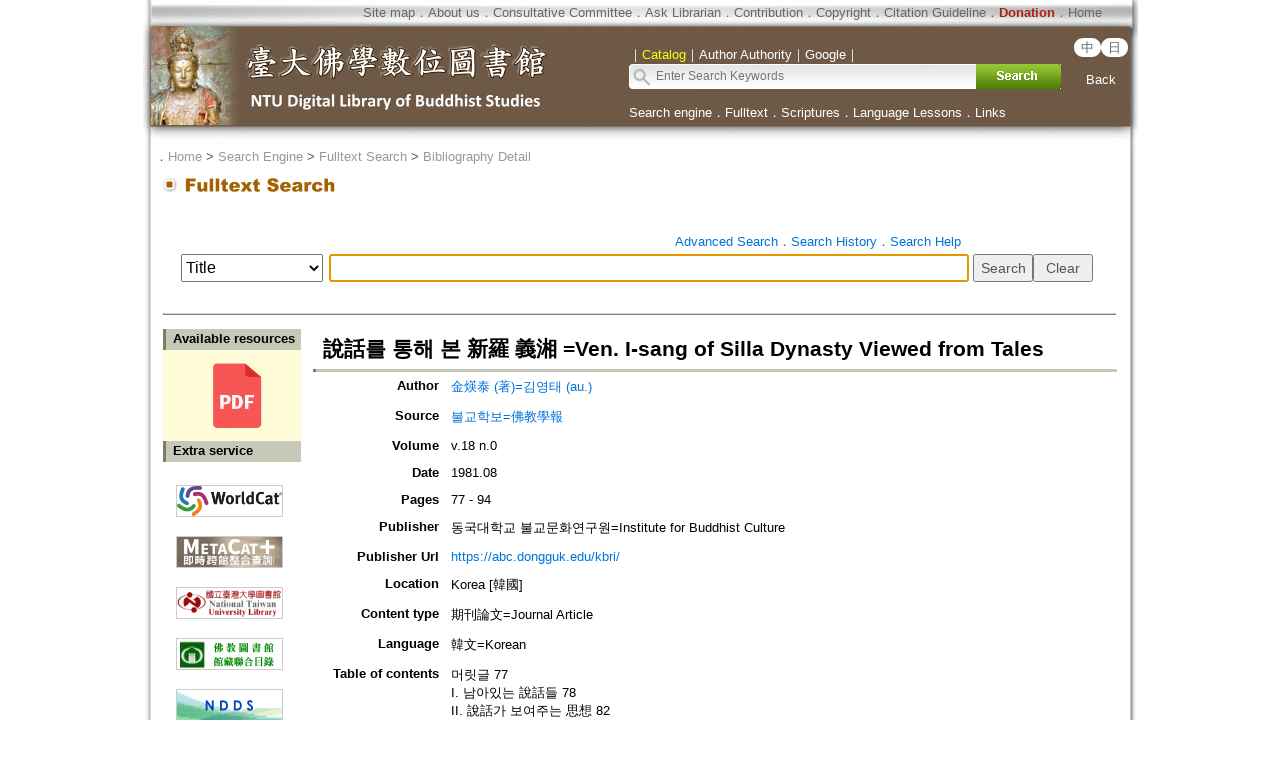

--- FILE ---
content_type: text/html;charset=ISO-8859-1
request_url: https://buddhism.lib.ntu.edu.tw/jsonbibliography?seq=656895
body_size: 724
content:
{"authorseq":"161091","seriesno":"","seq_journal":"11240","remarkcontent":"","bfulltext":"1","relative_fulltext_path":"https:\/\/abc.dongguk.edu\/kbri\/c4\/sub1_1.jsp","seriessubsidiary":"","seriesname":"","institution":"","media_type":"\u671f\u520a\u8ad6\u6587=Journal Article","source_topic":"\ubd88\uad50\ud559\ubcf4=\u4f5b\u6559\u5b78\u5831","supplier":"","keyword":"","area":"","period":"","create_time":"2022.11.23","author":"\u91d1\u7150\u6cf0 (\u8457)=\uae40\uc601\ud0dc (au.)","degree":"","archive":"v.18 n.0","size":1,"issn":"12261386 (P)","publisher_url":"https:\/\/abc.dongguk.edu\/kbri\/","sutramain":"","topic":"\u8aaa\u8a71\ub97c \ud1b5\ud574 \ubcf8 \u65b0\u7f85 \u7fa9\u6e58 =Ven. I-sang of Silla Dynasty Viewed from Tales","publisher":"\ub3d9\uad6d\ub300\ud559\uad50 \ubd88\uad50\ubb38\ud654\uc5f0\uad6c\uc6d0=Institute for Buddhist Culture","page":"77 - 94","doi":"","pressmark":"12261386 (P)","press_time":"1981.08","isbn":"","edition":"","remark":"","advisor":"","modified_time":"2022.11.27","publicationyear":"","tablecontent":"\uba38\ub9bf\uae00 77\r\nI. \ub0a8\uc544\uc788\ub294 \u8aaa\u8a71\ub4e4 78\r\nII. \u8aaa\u8a71\uac00 \ubcf4\uc5ec\uc8fc\ub294 \u601d\u60f3 82\r\n\ub9fa\uc74c 94","place":"","department":"","seq":"656895","summary":"","sourceitem":" ","publisher_location":"Korea [\u97d3\u570b]","seq_school":"0","isrc":"","biliography_language":"\u97d3\u6587=Korean","hits":"230","personmain":"\u7fa9\u6e58","category":"","sectmain":""}